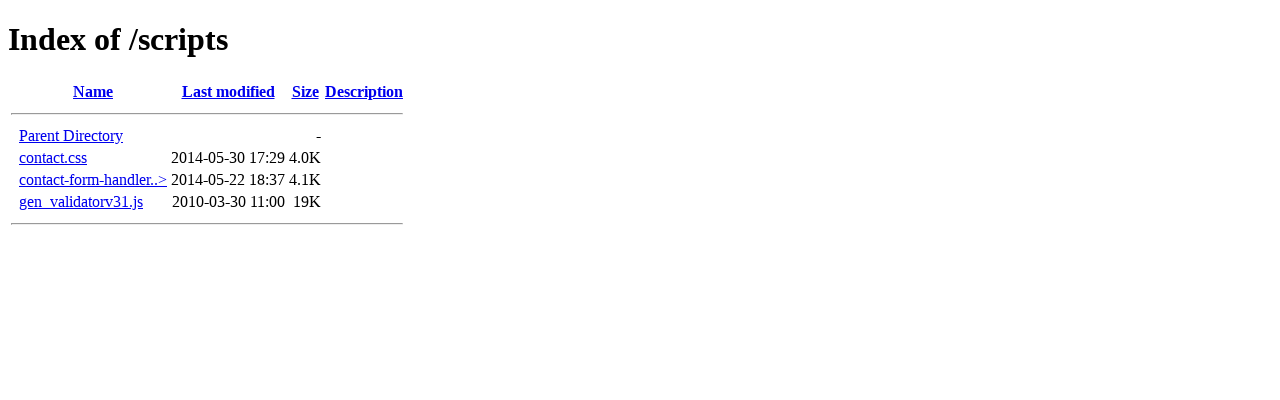

--- FILE ---
content_type: text/html;charset=ISO-8859-1
request_url: http://belugastore.com/scripts/?C=M;O=D
body_size: 451
content:
<!DOCTYPE HTML PUBLIC "-//W3C//DTD HTML 4.01//EN" "http://www.w3.org/TR/html4/strict.dtd">
<html>
 <head>
  <title>Index of /scripts</title>
 </head>
 <body>
<h1>Index of /scripts</h1>
  <table>
   <tr><th valign="top">&nbsp;</th><th><a href="?C=N;O=A">Name</a></th><th><a href="?C=M;O=A">Last modified</a></th><th><a href="?C=S;O=A">Size</a></th><th><a href="?C=D;O=A">Description</a></th></tr>
   <tr><th colspan="5"><hr></th></tr>
<tr><td valign="top">&nbsp;</td><td><a href="/">Parent Directory</a>       </td><td>&nbsp;</td><td align="right">  - </td><td>&nbsp;</td></tr>
<tr><td valign="top">&nbsp;</td><td><a href="contact.css">contact.css</a>            </td><td align="right">2014-05-30 17:29  </td><td align="right">4.0K</td><td>&nbsp;</td></tr>
<tr><td valign="top">&nbsp;</td><td><a href="contact-form-handler.php">contact-form-handler..&gt;</a></td><td align="right">2014-05-22 18:37  </td><td align="right">4.1K</td><td>&nbsp;</td></tr>
<tr><td valign="top">&nbsp;</td><td><a href="gen_validatorv31.js">gen_validatorv31.js</a>    </td><td align="right">2010-03-30 11:00  </td><td align="right"> 19K</td><td>&nbsp;</td></tr>
   <tr><th colspan="5"><hr></th></tr>
</table>
</body></html>
